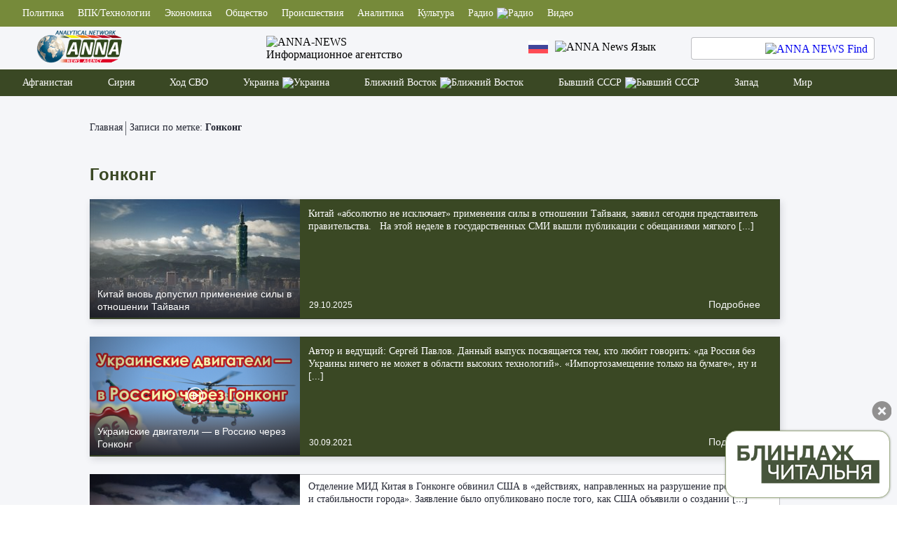

--- FILE ---
content_type: text/html; charset=UTF-8
request_url: https://anna-news.info/tag/gonkong/
body_size: 22524
content:

<!doctype html >
<!--[if IE 8]>    <html class="ie8" lang="ru"> <![endif]-->
<!--[if IE 9]>    <html class="ie9" lang="ru"> <![endif]-->
<!--[if gt IE 8]><!--> 
<html dir="ltr" lang="ru-RU"
	prefix="og: https://ogp.me/ns#"  xmlns:dc="http://purl.org/dc/terms/" xmlns:og="http://ogp.me/ns#" xmlns:article="http://ogp.me/ns/article#" xmlns:book="http://ogp.me/ns/book#" xmlns:product="http://ogp.me/ns/product#" xmlns:profile="http://ogp.me/ns/profile#" xmlns:video="http://ogp.me/ns/video#"> <!--<![endif]-->
<head prefix="og: http://ogp.me/ns# fb: http://ogp.me/ns/fb# article: http://ogp.me/ns/article#">

    <meta charset="UTF-8" />
    <meta name="viewport" content="width=device-width, initial-scale=1.0">
    <meta http-equiv="X-UA-Compatible" content="ie=edge">
    
    
		<!-- All in One SEO 4.2.2 -->
		<title>Гонконг - ANNA NEWS</title>
		<meta name="robots" content="max-image-preview:large" />
		<link rel="canonical" href="https://anna-news.info/tag/gonkong/" />
		<link rel="next" href="https://anna-news.info/tag/gonkong/page/2/" />
		<script type="application/ld+json" class="aioseo-schema">
			{"@context":"https:\/\/schema.org","@graph":[{"@type":"WebSite","@id":"https:\/\/anna-news.info\/#website","url":"https:\/\/anna-news.info\/","name":"ANNA NEWS","description":"\u0424\u0440\u043e\u043d\u0442\u043e\u0432\u044b\u0435 \u043d\u043e\u0432\u043e\u0441\u0442\u0438 \u0421\u0438\u0440\u0438\u0438 \u0411\u043b\u0438\u0436\u043d\u0435\u0433\u043e \u0412\u043e\u0441\u0442\u043e\u043a\u0430 \u0438 \u0423\u043a\u0440\u0430\u0438\u043d\u044b","inLanguage":"ru-RU","publisher":{"@id":"https:\/\/anna-news.info\/#organization"}},{"@type":"Organization","@id":"https:\/\/anna-news.info\/#organization","name":"ANNA NEWS","url":"https:\/\/anna-news.info\/"},{"@type":"BreadcrumbList","@id":"https:\/\/anna-news.info\/tag\/gonkong\/#breadcrumblist","itemListElement":[{"@type":"ListItem","@id":"https:\/\/anna-news.info\/#listItem","position":1,"item":{"@type":"WebPage","@id":"https:\/\/anna-news.info\/","name":"\u0413\u043b\u0430\u0432\u043d\u0430\u044f","description":"\u041d\u043e\u0432\u043e\u0441\u0442\u0438 \u0438\u0437 \u0433\u043e\u0440\u044f\u0447\u0438\u0445 \u0442\u043e\u0447\u0435\u043a, \u0444\u0440\u043e\u043d\u0442\u043e\u0432\u044b\u0435 \u0440\u0435\u043f\u043e\u0440\u0442\u0430\u0436\u0438 \u0438 \u0434\u043e\u043a\u0443\u043c\u0435\u043d\u0442\u0430\u043b\u044c\u043d\u044b\u0435 \u0444\u0438\u043b\u044c\u043c\u044b, \u0430\u043d\u0430\u043b\u0438\u0442\u0438\u0447\u0435\u0441\u043a\u0438\u0435 \u0441\u0442\u0430\u0442\u044c\u0438 \u0438 \u043e\u043f\u0435\u0440\u0430\u0442\u0438\u0432\u043d\u044b\u0435 \u0441\u0432\u043e\u0434\u043a\u0438 - \u0432\u0441\u0435 \u044d\u0442\u043e \u043d\u0430 \u0441\u0442\u0440\u0430\u043d\u0438\u0446\u0430\u0445 \u043d\u0430\u0448\u0435\u0433\u043e \u0441\u0430\u0439\u0442\u0430","url":"https:\/\/anna-news.info\/"},"nextItem":"https:\/\/anna-news.info\/tag\/yugo-vost-aziya\/#listItem"},{"@type":"ListItem","@id":"https:\/\/anna-news.info\/tag\/yugo-vost-aziya\/#listItem","position":2,"item":{"@type":"WebPage","@id":"https:\/\/anna-news.info\/tag\/yugo-vost-aziya\/","name":"\u042e\u0433\u043e-\u0412\u043e\u0441\u0442. \u0410\u0437\u0438\u044f","url":"https:\/\/anna-news.info\/tag\/yugo-vost-aziya\/"},"nextItem":"https:\/\/anna-news.info\/tag\/gonkong\/#listItem","previousItem":"https:\/\/anna-news.info\/#listItem"},{"@type":"ListItem","@id":"https:\/\/anna-news.info\/tag\/gonkong\/#listItem","position":3,"item":{"@type":"WebPage","@id":"https:\/\/anna-news.info\/tag\/gonkong\/","name":"\u0413\u043e\u043d\u043a\u043e\u043d\u0433","url":"https:\/\/anna-news.info\/tag\/gonkong\/"},"previousItem":"https:\/\/anna-news.info\/tag\/yugo-vost-aziya\/#listItem"}]},{"@type":"CollectionPage","@id":"https:\/\/anna-news.info\/tag\/gonkong\/#collectionpage","url":"https:\/\/anna-news.info\/tag\/gonkong\/","name":"\u0413\u043e\u043d\u043a\u043e\u043d\u0433 - ANNA NEWS","inLanguage":"ru-RU","isPartOf":{"@id":"https:\/\/anna-news.info\/#website"},"breadcrumb":{"@id":"https:\/\/anna-news.info\/tag\/gonkong\/#breadcrumblist"}}]}
		</script>
		<!-- All in One SEO -->

<link rel='dns-prefetch' href='//s.w.org' />
<link rel="alternate" type="application/rss+xml" title="ANNA NEWS &raquo; Лента" href="https://anna-news.info/feed/" />
<link rel="alternate" type="application/rss+xml" title="ANNA NEWS &raquo; Лента комментариев" href="https://anna-news.info/comments/feed/" />

		<style type="text/css">
			.mistape-test, .mistape_mistake_inner {color: #E42029 !important;}
			#mistape_dialog h2::before, #mistape_dialog .mistape_action, .mistape-letter-back {background-color: #E42029 !important; }
			#mistape_reported_text:before, #mistape_reported_text:after {border-color: #E42029 !important;}
            .mistape-letter-front .front-left {border-left-color: #E42029 !important;}
            .mistape-letter-front .front-right {border-right-color: #E42029 !important;}
            .mistape-letter-front .front-bottom, .mistape-letter-back > .mistape-letter-back-top, .mistape-letter-top {border-bottom-color: #E42029 !important;}
            .mistape-logo svg {fill: #E42029 !important;}
		</style>
		<link rel='stylesheet' id='wp-block-library-css'  href='https://anna-news.info/wp-includes/css/dist/block-library/style.min.css?ver=6.0.11' type='text/css' media='all' />
<style id='global-styles-inline-css' type='text/css'>
body{--wp--preset--color--black: #000000;--wp--preset--color--cyan-bluish-gray: #abb8c3;--wp--preset--color--white: #ffffff;--wp--preset--color--pale-pink: #f78da7;--wp--preset--color--vivid-red: #cf2e2e;--wp--preset--color--luminous-vivid-orange: #ff6900;--wp--preset--color--luminous-vivid-amber: #fcb900;--wp--preset--color--light-green-cyan: #7bdcb5;--wp--preset--color--vivid-green-cyan: #00d084;--wp--preset--color--pale-cyan-blue: #8ed1fc;--wp--preset--color--vivid-cyan-blue: #0693e3;--wp--preset--color--vivid-purple: #9b51e0;--wp--preset--gradient--vivid-cyan-blue-to-vivid-purple: linear-gradient(135deg,rgba(6,147,227,1) 0%,rgb(155,81,224) 100%);--wp--preset--gradient--light-green-cyan-to-vivid-green-cyan: linear-gradient(135deg,rgb(122,220,180) 0%,rgb(0,208,130) 100%);--wp--preset--gradient--luminous-vivid-amber-to-luminous-vivid-orange: linear-gradient(135deg,rgba(252,185,0,1) 0%,rgba(255,105,0,1) 100%);--wp--preset--gradient--luminous-vivid-orange-to-vivid-red: linear-gradient(135deg,rgba(255,105,0,1) 0%,rgb(207,46,46) 100%);--wp--preset--gradient--very-light-gray-to-cyan-bluish-gray: linear-gradient(135deg,rgb(238,238,238) 0%,rgb(169,184,195) 100%);--wp--preset--gradient--cool-to-warm-spectrum: linear-gradient(135deg,rgb(74,234,220) 0%,rgb(151,120,209) 20%,rgb(207,42,186) 40%,rgb(238,44,130) 60%,rgb(251,105,98) 80%,rgb(254,248,76) 100%);--wp--preset--gradient--blush-light-purple: linear-gradient(135deg,rgb(255,206,236) 0%,rgb(152,150,240) 100%);--wp--preset--gradient--blush-bordeaux: linear-gradient(135deg,rgb(254,205,165) 0%,rgb(254,45,45) 50%,rgb(107,0,62) 100%);--wp--preset--gradient--luminous-dusk: linear-gradient(135deg,rgb(255,203,112) 0%,rgb(199,81,192) 50%,rgb(65,88,208) 100%);--wp--preset--gradient--pale-ocean: linear-gradient(135deg,rgb(255,245,203) 0%,rgb(182,227,212) 50%,rgb(51,167,181) 100%);--wp--preset--gradient--electric-grass: linear-gradient(135deg,rgb(202,248,128) 0%,rgb(113,206,126) 100%);--wp--preset--gradient--midnight: linear-gradient(135deg,rgb(2,3,129) 0%,rgb(40,116,252) 100%);--wp--preset--duotone--dark-grayscale: url('#wp-duotone-dark-grayscale');--wp--preset--duotone--grayscale: url('#wp-duotone-grayscale');--wp--preset--duotone--purple-yellow: url('#wp-duotone-purple-yellow');--wp--preset--duotone--blue-red: url('#wp-duotone-blue-red');--wp--preset--duotone--midnight: url('#wp-duotone-midnight');--wp--preset--duotone--magenta-yellow: url('#wp-duotone-magenta-yellow');--wp--preset--duotone--purple-green: url('#wp-duotone-purple-green');--wp--preset--duotone--blue-orange: url('#wp-duotone-blue-orange');--wp--preset--font-size--small: 13px;--wp--preset--font-size--medium: 20px;--wp--preset--font-size--large: 36px;--wp--preset--font-size--x-large: 42px;}.has-black-color{color: var(--wp--preset--color--black) !important;}.has-cyan-bluish-gray-color{color: var(--wp--preset--color--cyan-bluish-gray) !important;}.has-white-color{color: var(--wp--preset--color--white) !important;}.has-pale-pink-color{color: var(--wp--preset--color--pale-pink) !important;}.has-vivid-red-color{color: var(--wp--preset--color--vivid-red) !important;}.has-luminous-vivid-orange-color{color: var(--wp--preset--color--luminous-vivid-orange) !important;}.has-luminous-vivid-amber-color{color: var(--wp--preset--color--luminous-vivid-amber) !important;}.has-light-green-cyan-color{color: var(--wp--preset--color--light-green-cyan) !important;}.has-vivid-green-cyan-color{color: var(--wp--preset--color--vivid-green-cyan) !important;}.has-pale-cyan-blue-color{color: var(--wp--preset--color--pale-cyan-blue) !important;}.has-vivid-cyan-blue-color{color: var(--wp--preset--color--vivid-cyan-blue) !important;}.has-vivid-purple-color{color: var(--wp--preset--color--vivid-purple) !important;}.has-black-background-color{background-color: var(--wp--preset--color--black) !important;}.has-cyan-bluish-gray-background-color{background-color: var(--wp--preset--color--cyan-bluish-gray) !important;}.has-white-background-color{background-color: var(--wp--preset--color--white) !important;}.has-pale-pink-background-color{background-color: var(--wp--preset--color--pale-pink) !important;}.has-vivid-red-background-color{background-color: var(--wp--preset--color--vivid-red) !important;}.has-luminous-vivid-orange-background-color{background-color: var(--wp--preset--color--luminous-vivid-orange) !important;}.has-luminous-vivid-amber-background-color{background-color: var(--wp--preset--color--luminous-vivid-amber) !important;}.has-light-green-cyan-background-color{background-color: var(--wp--preset--color--light-green-cyan) !important;}.has-vivid-green-cyan-background-color{background-color: var(--wp--preset--color--vivid-green-cyan) !important;}.has-pale-cyan-blue-background-color{background-color: var(--wp--preset--color--pale-cyan-blue) !important;}.has-vivid-cyan-blue-background-color{background-color: var(--wp--preset--color--vivid-cyan-blue) !important;}.has-vivid-purple-background-color{background-color: var(--wp--preset--color--vivid-purple) !important;}.has-black-border-color{border-color: var(--wp--preset--color--black) !important;}.has-cyan-bluish-gray-border-color{border-color: var(--wp--preset--color--cyan-bluish-gray) !important;}.has-white-border-color{border-color: var(--wp--preset--color--white) !important;}.has-pale-pink-border-color{border-color: var(--wp--preset--color--pale-pink) !important;}.has-vivid-red-border-color{border-color: var(--wp--preset--color--vivid-red) !important;}.has-luminous-vivid-orange-border-color{border-color: var(--wp--preset--color--luminous-vivid-orange) !important;}.has-luminous-vivid-amber-border-color{border-color: var(--wp--preset--color--luminous-vivid-amber) !important;}.has-light-green-cyan-border-color{border-color: var(--wp--preset--color--light-green-cyan) !important;}.has-vivid-green-cyan-border-color{border-color: var(--wp--preset--color--vivid-green-cyan) !important;}.has-pale-cyan-blue-border-color{border-color: var(--wp--preset--color--pale-cyan-blue) !important;}.has-vivid-cyan-blue-border-color{border-color: var(--wp--preset--color--vivid-cyan-blue) !important;}.has-vivid-purple-border-color{border-color: var(--wp--preset--color--vivid-purple) !important;}.has-vivid-cyan-blue-to-vivid-purple-gradient-background{background: var(--wp--preset--gradient--vivid-cyan-blue-to-vivid-purple) !important;}.has-light-green-cyan-to-vivid-green-cyan-gradient-background{background: var(--wp--preset--gradient--light-green-cyan-to-vivid-green-cyan) !important;}.has-luminous-vivid-amber-to-luminous-vivid-orange-gradient-background{background: var(--wp--preset--gradient--luminous-vivid-amber-to-luminous-vivid-orange) !important;}.has-luminous-vivid-orange-to-vivid-red-gradient-background{background: var(--wp--preset--gradient--luminous-vivid-orange-to-vivid-red) !important;}.has-very-light-gray-to-cyan-bluish-gray-gradient-background{background: var(--wp--preset--gradient--very-light-gray-to-cyan-bluish-gray) !important;}.has-cool-to-warm-spectrum-gradient-background{background: var(--wp--preset--gradient--cool-to-warm-spectrum) !important;}.has-blush-light-purple-gradient-background{background: var(--wp--preset--gradient--blush-light-purple) !important;}.has-blush-bordeaux-gradient-background{background: var(--wp--preset--gradient--blush-bordeaux) !important;}.has-luminous-dusk-gradient-background{background: var(--wp--preset--gradient--luminous-dusk) !important;}.has-pale-ocean-gradient-background{background: var(--wp--preset--gradient--pale-ocean) !important;}.has-electric-grass-gradient-background{background: var(--wp--preset--gradient--electric-grass) !important;}.has-midnight-gradient-background{background: var(--wp--preset--gradient--midnight) !important;}.has-small-font-size{font-size: var(--wp--preset--font-size--small) !important;}.has-medium-font-size{font-size: var(--wp--preset--font-size--medium) !important;}.has-large-font-size{font-size: var(--wp--preset--font-size--large) !important;}.has-x-large-font-size{font-size: var(--wp--preset--font-size--x-large) !important;}
</style>
<link rel='stylesheet' id='fancybox-for-wp-css'  href='https://anna-news.info/wp-content/plugins/fancybox-for-wordpress/assets/css/fancybox.css?ver=1.3.4' type='text/css' media='all' />
<link rel='stylesheet' id='ppress-frontend-css'  href='https://anna-news.info/wp-content/plugins/wp-user-avatar/assets/css/frontend.min.css?ver=3.2.14' type='text/css' media='all' />
<link rel='stylesheet' id='ppress-flatpickr-css'  href='https://anna-news.info/wp-content/plugins/wp-user-avatar/assets/flatpickr/flatpickr.min.css?ver=3.2.14' type='text/css' media='all' />
<link rel='stylesheet' id='ppress-select2-css'  href='https://anna-news.info/wp-content/plugins/wp-user-avatar/assets/select2/select2.min.css?ver=6.0.11' type='text/css' media='all' />
<link rel='stylesheet' id='radio-player-css'  href='https://anna-news.info/wp-content/plugins/radio-player/assets/css/frontend.css?ver=6.0.11' type='text/css' media='all' />
<link rel='stylesheet' id='custom_scrollbar-css'  href='https://anna-news.info/wp-content/themes/anna/assets/css/jquery.mCustomScrollbar.css?ver=1.0.54' type='text/css' media='all' />
<link rel='stylesheet' id='anna_slick-css'  href='https://anna-news.info/wp-content/themes/anna/assets/css/slick.css?ver=1.0.54' type='text/css' media='all' />
<link rel='stylesheet' id='annastyle-css'  href='https://anna-news.info/wp-content/themes/anna/style.css?ver=1.0.54' type='text/css' media='all' />
<script type='text/javascript' src='https://anna-news.info/wp-includes/js/jquery/jquery.min.js?ver=3.6.0' id='jquery-core-js'></script>
<script type='text/javascript' id='jquery-core-js-after'>

(function($) {
                  "use strict";
                  $(document).ready(function() { 
$(document).on("click",".news__default-mainnews-nav .an-nav-up", function() { 
   var el=$(this);

 if ( el.hasClass("fa-disable")) return false; 
  var dataToPass = {
    page: el.attr("data-page"),
    cat: el.attr("data-cat"),
    items: el.attr("data-items"),
    action: "anna_allnews_next"};
  $.post("https://anna-news.info/wp-admin/admin-ajax.php", dataToPass, function( data ) {
 
    	    var arr = JSON.parse(data);
    	    var curpage = Number.parseInt(el.attr("data-page"));
    	    $(".news__default-mainnews-nav .an-nav-down").attr("data-page", arr.page);
    	    $(".news__default-mainnews-nav .an-nav-up").attr("data-page", arr.page);
    	    if(arr.prev > 0)
    	    {
    	        if($(".news__default-mainnews-nav .an-nav-down").hasClass("fa-disable"))
    	          $(".news__default-mainnews-nav .an-nav-down").removeClass("fa-disable");    	        
    	    }
    	    else
    	    {
    	        if(!$(".news__default-mainnews-nav .an-nav-down").hasClass("fa-disable"))
    	          $(".news__default-mainnews-nav .an-nav-down").addClass("fa-disable");
    	    } 
    	    if(arr.next > 0)
    	    {
    	        if($(".news__default-mainnews-nav .an-nav-up").hasClass("fa-disable"))
    	          $(".news__default-mainnews-nav .an-nav-up").removeClass("fa-disable");    	        
    	    }
    	    else
    	    {
    	        if(!$(".news__default-mainnews-nav .an-nav-up").hasClass("fa-disable"))
    	          $(".news__default-mainnews-nav .an-nav-up").addClass("fa-disable");
    	    } 
    	    $(".news__default-mainnews-wrapper").html(arr.data);   	    	   	
    	

  });

 });

});  })(jQuery);


(function($) {
                  "use strict";
                  $(document).ready(function() { 
$(document).on("click",".news__default-mainnews-nav .an-nav-down", function() { 
   var el=$(this);

 if ( el.hasClass("fa-disable")) return false; 
  var dataToPass = {
    page: el.attr("data-page"),
    cat: el.attr("data-cat"),
    items: el.attr("data-items"),
    action: "anna_allnews_prev"};
  $.post("https://anna-news.info/wp-admin/admin-ajax.php", dataToPass, function( data ) {
 
    	    var arr = JSON.parse(data);
    	    var curpage = Number.parseInt(el.attr("data-page"));
    	    $(".news__default-mainnews-nav .an-nav-down").attr("data-page", arr.page);
    	    $(".news__default-mainnews-nav .an-nav-up").attr("data-page", arr.page);
    	    if(arr.prev > 0)
    	    {
    	        if($(".news__default-mainnews-nav .an-nav-down").hasClass("fa-disable"))
    	          $(".news__default-mainnews-nav .an-nav-down").removeClass("fa-disable");    	        
    	    }
    	    else
    	    {
    	        if(!$(".news__default-mainnews-nav .an-nav-down").hasClass("fa-disable"))
    	          $(".news__default-mainnews-nav .an-nav-down").addClass("fa-disable");
    	    } 
    	    if(arr.next > 0)
    	    {
    	        if($(".news__default-mainnews-nav .an-nav-up").hasClass("fa-disable"))
    	          $(".news__default-mainnews-nav .an-nav-up").removeClass("fa-disable");    	        
    	    }
    	    else
    	    {
    	        if(!$(".news__default-mainnews-nav .an-nav-up").hasClass("fa-disable"))
    	          $(".news__default-mainnews-nav .an-nav-up").addClass("fa-disable");
    	    } 
    	    $(".news__default-mainnews-wrapper").html(arr.data);   	    	   	
    	

  });

 });

});  })(jQuery);


var inProgress = false;
	        (function($) {
                              "use strict";
		
                   $(document).ready(function() { 
		 if(typeof anna_tpl !== "undefined") {
		      if(anna_tpl == "post") {
                                  $(window).scroll(function() { 
		                   var fire_loading = ( $("#load_next").css("visibility") == "hidden" ) ? true : false ;  // do or not		
		                   if( fire_loading && $(window).scrollTop() >= $(".article__text").height() && !inProgress)
		                      fire_loading=true;	

		                   fire_loading = requestPostNext(fire_loading);	
                                    });  
		
			$("#load_next").click(function() { 
                                         requestPostNext(true);	
                                    });  
		        }
		    }
                        });
	             
                        function requestPostNext(fire_loading) {
                                       if(fire_loading) {  	
		                  let postId = parseInt($("#postid").val(), 10);		          
		                  var dataToPass = {
		                      post_id: postId, 
		                      post_date:  $("#load-next-"+postId).data("date"),
		                      action: "anna_post_more"
		                  };
		                  if(postId != -1 && !isNaN(postId)) {	
		                    $.ajax({
		                      url: "https://anna-news.info/wp-admin/admin-ajax.php",
		                      method: "POST",
		                      data: dataToPass,
		                      beforeSend: function() {            
                                                 inProgress = true;
	                                     $("#load_next").css("visibility", "visible");
		                      },
		                      success: function(data){
		                        let cur_post_id=data.match(/\<\!\-\-\s*artLinked\:(.+?)\-\-\>/);		
		                        if(cur_post_id)
		                        {	
		                              cur_post_id = cur_post_id[1];	
		                              document.getElementById("load-next-"+postId).innerHTML = data;
		                              $("#postid").val(cur_post_id);		                              
		                              inProgress = false;
		                        }
                                              },
		                      error : function(jqXHR, textStatus, errorThrown) {
		                         //alert(jqXHR + " :: " + textStatus + " :: " + errorThrown);
		                      }
                                           });
		                 } 
                                      }   //    if(fire_loading)
		              return  !inProgress;  
	          }		 
               })(jQuery);


(function($) {
                  "use strict";
                  $(document).ready(function() { 
$(document).on("click","#download-mobile-radio", function() { 
   var el=$(this);
  var dataToPass = {
    req: "radio",
    action: "anna_mobapp_download"};
  $.post("https://anna-news.info/wp-admin/admin-ajax.php", dataToPass, function( data ) {

  });

 });

});  })(jQuery);


   (function($) {
       "use strict";
	   $( document ).ready(function(){ 
           $("#popup-anna-ad").fadeIn(1000, function() {
               $("#popup-anna-ad").css("display", "block");
            });                                   	
	    
	     $("#ad-close").click(function() {
	       $("#popup-anna-ad").fadeOut(700, function() {
	          $("#popup-anna-ad").css("display", "none");
	       });  
	     }); 
	  });    
   })(jQuery);
	
</script>
<script type='text/javascript' src='https://anna-news.info/wp-content/plugins/wp-user-avatar/assets/flatpickr/flatpickr.min.js?ver=6.0.11' id='ppress-flatpickr-js'></script>
<script type='text/javascript' src='https://anna-news.info/wp-content/plugins/wp-user-avatar/assets/select2/select2.min.js?ver=6.0.11' id='ppress-select2-js'></script>
<link rel="https://api.w.org/" href="https://anna-news.info/wp-json/" /><link rel="alternate" type="application/json" href="https://anna-news.info/wp-json/wp/v2/tags/2285" /><style>a.cld-like-dislike-trigger {color: #1a67bf;}</style><style></style><link rel="icon" href="https://anna-news.info/wp-content/uploads/2017/02/favicon.png" sizes="32x32" />
<link rel="icon" href="https://anna-news.info/wp-content/uploads/2017/02/favicon.png" sizes="192x192" />
<link rel="apple-touch-icon" href="https://anna-news.info/wp-content/uploads/2017/02/favicon.png" />
<meta name="msapplication-TileImage" content="https://anna-news.info/wp-content/uploads/2017/02/favicon.png" />
<style id="wpforms-css-vars-root">
				:root {
					--wpforms-field-border-radius: 3px;
--wpforms-field-border-style: solid;
--wpforms-field-border-size: 1px;
--wpforms-field-background-color: #ffffff;
--wpforms-field-border-color: rgba( 0, 0, 0, 0.25 );
--wpforms-field-border-color-spare: rgba( 0, 0, 0, 0.25 );
--wpforms-field-text-color: rgba( 0, 0, 0, 0.7 );
--wpforms-field-menu-color: #ffffff;
--wpforms-label-color: rgba( 0, 0, 0, 0.85 );
--wpforms-label-sublabel-color: rgba( 0, 0, 0, 0.55 );
--wpforms-label-error-color: #d63637;
--wpforms-button-border-radius: 3px;
--wpforms-button-border-style: none;
--wpforms-button-border-size: 1px;
--wpforms-button-background-color: #066aab;
--wpforms-button-border-color: #066aab;
--wpforms-button-text-color: #ffffff;
--wpforms-page-break-color: #066aab;
--wpforms-background-image: none;
--wpforms-background-position: center center;
--wpforms-background-repeat: no-repeat;
--wpforms-background-size: cover;
--wpforms-background-width: 100px;
--wpforms-background-height: 100px;
--wpforms-background-color: rgba( 0, 0, 0, 0 );
--wpforms-background-url: none;
--wpforms-container-padding: 0px;
--wpforms-container-border-style: none;
--wpforms-container-border-width: 1px;
--wpforms-container-border-color: #000000;
--wpforms-container-border-radius: 3px;
--wpforms-field-size-input-height: 43px;
--wpforms-field-size-input-spacing: 15px;
--wpforms-field-size-font-size: 16px;
--wpforms-field-size-line-height: 19px;
--wpforms-field-size-padding-h: 14px;
--wpforms-field-size-checkbox-size: 16px;
--wpforms-field-size-sublabel-spacing: 5px;
--wpforms-field-size-icon-size: 1;
--wpforms-label-size-font-size: 16px;
--wpforms-label-size-line-height: 19px;
--wpforms-label-size-sublabel-font-size: 14px;
--wpforms-label-size-sublabel-line-height: 17px;
--wpforms-button-size-font-size: 17px;
--wpforms-button-size-height: 41px;
--wpforms-button-size-padding-h: 15px;
--wpforms-button-size-margin-top: 10px;
--wpforms-container-shadow-size-box-shadow: none;

				}
			</style>    
</head>  
<body class="archive tag tag-gonkong tag-2285" itemscope="" itemtype="https://schema.org/WebPage">

<!-- Yandex.Metrika counter -->
<script type="text/javascript" >
   (function(m,e,t,r,i,k,a){m[i]=m[i]||function(){(m[i].a=m[i].a||[]).push(arguments)};
   m[i].l=1*new Date();k=e.createElement(t),a=e.getElementsByTagName(t)[0],k.async=1,k.src=r,a.parentNode.insertBefore(k,a)})
   (window, document, "script", "https://mc.yandex.ru/metrika/tag.js", "ym");

   ym(10052425, "init", {
        clickmap:true,
        trackLinks:true,
        accurateTrackBounce:true
   });
</script>
<noscript><div><img src="https://mc.yandex.ru/watch/10052425" style="position:absolute; left:-9999px;" alt="" /></div></noscript>
<!-- /Yandex.Metrika counter -->

<!-- Top100 (Kraken) Counter -->
<script>
    (function (w, d, c) {
    (w[c] = w[c] || []).push(function() {
        var options = {
            project: 2569791,
        };
        try {
            w.top100Counter = new top100(options);
        } catch(e) { }
    });
    var n = d.getElementsByTagName("script")[0],
    s = d.createElement("script"),
    f = function () { n.parentNode.insertBefore(s, n); };
    s.type = "text/javascript";
    s.async = true;
    s.src =
    (d.location.protocol == "https:" ? "https:" : "http:") +
    "//st.top100.ru/top100/top100.js";

    if (w.opera == "[object Opera]") {
    d.addEventListener("DOMContentLoaded", f, false);
} else { f(); }
})(window, document, "_top100q");
</script>
<noscript>
  <img src="//counter.rambler.ru/top100.cnt?pid=2569791" alt="Топ-100" />
</noscript>
<!-- END Top100 (Kraken) Counter -->

<!--LiveInternet counter--><script type="text/javascript">
new Image().src = "//counter.yadro.ru/hit?r"+
escape(document.referrer)+((typeof(screen)=="undefined")?"":
";s"+screen.width+"*"+screen.height+"*"+(screen.colorDepth?
screen.colorDepth:screen.pixelDepth))+";u"+escape(document.URL)+
";h"+escape(document.title.substring(0,150))+
";"+Math.random();</script><!--/LiveInternet-->


<div class="wrapper">

        <header class="header"  >
            <div class="header__top">
                <div class="container header__container">
                    <div class="header__items-wrapper">
    <a href="https://anna-news.info/category/politic/"class="header__item">Политика</a><a href="https://anna-news.info/category/vpk/"class="header__item">ВПК/Технологии</a><a href="https://anna-news.info/category/economy/"class="header__item">Экономика</a><a href="https://anna-news.info/category/obshhestvo/"class="header__item">Общество</a><a href="https://anna-news.info/category/proisshestviya/"class="header__item">Происшествия</a><a href="https://anna-news.info/category/analysis/"class="header__item">Аналитика</a><a href="https://anna-news.info/category/culture/"class="header__item">Культура</a><div class="header__item"><a href="https://anna-news.info/radio/" class="header__item-up-parent">Радио</a><img src="https://anna-news.info/wp-content/themes/anna/img/header-arrow.svg" alt="Радио" class="header__item-arrow"><div class="header__item-up">	<a href="https://anna-news.info/category/radio/society/"class="header__item-up-item">Оружейка</a>	<a href="https://anna-news.info/category/radio/analitika/"class="header__item-up-item">Аналитика</a>	<a href="https://anna-news.info/category/radio/bez-tsenzury/"class="header__item-up-item">Точка зрения</a>	<a href="https://anna-news.info/category/radio/voennyj-chas/"class="header__item-up-item">Военный час</a>	<a href="https://anna-news.info/category/radio/istoriya-v-litsah/"class="header__item-up-item">История в лицах</a>	<a href="https://anna-news.info/category/radio/culture-radio/"class="header__item-up-item">Культура</a></div>
</div>
<a href="https://anna-news.info/category/video/"class="header__item">Видео</a>                    

                    </div>
                </div>
            </div>
            <div class="header__info">
                <div class="container header__container">
                    <div class="header__info-wrapper" itemprop="publisher" itemscope="" itemtype="https://schema.org/Organization">
                      <meta content="ИА ANNA NEWS" itemprop="name" />
                      <div itemprop="logo" itemscope="" itemtype="https://schema.org/ImageObject">
                        <!-- <meta itemprop="contentUrl url" content="https://anna-news.info/wp-content/themes/anna/img/anna-news.png"> -->
                        <link itemprop="contentUrl url" href="https://anna-news.info/wp-content/themes/anna/img/anna-news.png" />
                        <meta content="797" itemprop="width" />
                        <meta content="481" itemprop="height" />                        
                        <a href="https://anna-news.info" class="logo">
                          <img src="https://anna-news.info/wp-content/themes/anna/img/logo.png?1" alt="ANNA NEWS Logo" class="logo" />
                        </a>                         
                      </div> 
                      
                        <div class="logo__title">
                          <a href="https://anna-news.info" class="logo__title"> 
                            <img src="https://anna-news.info/wp-content/themes/anna/img/Anna-News-Title.svg" alt="ANNA-NEWS" class="logo__title-img">
                            <div class="logo__title-text">Информационное агентство</div>
                          </a>  
                        </div>
                        <div class="header__info-global">
                            <div class="lang">
                                <div class="lang__main">
                                    <img src="https://anna-news.info/wp-content/themes/anna/img/russia-flag.png" alt="ANNA NEWS Russian Flag" class="lang__item">
                                    <img src="https://anna-news.info/wp-content/themes/anna/img/arrowlang-down.svg" alt="ANNA News Язык" class="lang__arrow-down">
                                </div>

                                <div class="header__item-up">
                                    <a href="/category/news/news-in-english/" class="header__item-up-item"><img src="https://anna-news.info/wp-content/themes/anna/img/united-kingdom-flag.png" alt="ANNA NEWS | NEWS IN ENGLISH" class="lang__item lang__item-flag">English</a>
                                    <a href="/category/news/news-in-german/" class="header__item-up-item"><img src="https://anna-news.info/wp-content/themes/anna/img/germany-flag.png" alt="ANNA NEWS | NACHRICHTEN AUF DEUTSCH" class="lang__item lang__item-flag">Deutsch</a>
                                    <a href="/category/news/news-in-italian/" class="header__item-up-item"><img src="https://anna-news.info/wp-content/themes/anna/img/italy-flag.png" alt="ANNA NEWS | NOTIZIE IN ITALIANO" class="lang__item lang__item-flag">Italiano</a>
                                    <a href="/category/news/news-in-french/" class="header__item-up-item"><img src="https://anna-news.info/wp-content/themes/anna/img/france-flag.png" alt="ANNA NEWS | NOUVELLES EN FRANÇAIS" class="lang__item lang__item-flag">Francais</a>
                                    <a href="/category/news/news-in-spanish/" class="header__item-up-item"><img src="https://anna-news.info/wp-content/themes/anna/img/spain-flag.png" alt="ANNA NEWS | NOTICIAS EN ESPAÑOL" class="lang__item lang__item-flag">Espanol</a>
                                </div>
                            </div>
                            <div class="finder">
                             <form role="search" method="get" class="search-form" id="search-form" action="https://anna-news.info/">
                                <input type="text" name="s" id="s" class="finder__input">
                                <a href="javascript::void(0);" class="finder__button-link" id="search-button"> 
                                    <img src="https://anna-news.info/wp-content/themes/anna/img/finder.svg" alt="ANNA NEWS Find" class="finder__button">
                                </a>
                             </form>   
                            </div>
                            <div class="finder__mobile">
                                <div class="finder__button-link-mobile">
                                    <img src="https://anna-news.info/wp-content/themes/anna/img/finder-white.svg" alt="ANNA NEWS Find" class="finder__button">
                                </div>
                            </div>
                            <!-- Burger -->
                            <div class="lc__header-nav-phone">
                                <span class="lc__header-phone-item lc__header-phone-item-one"></span>
                                <span class="lc__header-phone-item lc__header-phone-item-two"></span>
                                <span class="lc__header-phone-item lc__header-phone-item-three"></span>
                            </div>
                            <!---->
                        </div>
                    </div>
                </div>
            </div>
            <div class="header__bottom">
                <div class="container header__container">
                    <div class="header__bottom-wrapper">

                            <a href="https://anna-news.info/category/blizhnij-vostok/afganistan/"class="header__item-bottom">Афганистан</a><a href="https://anna-news.info/category/siriya/"class="header__item-bottom">Сирия</a><a href="https://anna-news.info/category/donbass/"class="header__item-bottom">Ход СВО</a><div class="header__item-bottom"><a href="https://anna-news.info/category/ukraina/" class="header__item-up-parent">Украина</a><img src="https://anna-news.info/wp-content/themes/anna/img/header-arrow.svg" alt="Украина" class="header__item-arrow"><div class="header__item-up">	<a href="https://anna-news.info/category/ukraina/kiev/"class="header__item-up-item">Киев</a>	<a href="https://anna-news.info/category/ukraina/harkov/"class="header__item-up-item">Харьков</a>	<a href="https://anna-news.info/category/ukraina/odessa/"class="header__item-up-item">Одесса</a>	<a href="https://anna-news.info/category/ukraina/nikolaev/"class="header__item-up-item">Николаев</a>	<a href="https://anna-news.info/category/ukraina/lvov/"class="header__item-up-item">Львов</a>	<a href="https://anna-news.info/category/ukraina/dnepr/"class="header__item-up-item">Днепр</a>	<a href="https://anna-news.info/category/ukraina/zaporozhe/"class="header__item-up-item">Запорожье</a></div>
</div>
<div class="header__item-bottom"><a href="https://anna-news.info/category/blizhnij-vostok/" class="header__item-up-parent">Ближний Восток</a><img src="https://anna-news.info/wp-content/themes/anna/img/header-arrow.svg" alt="Ближний Восток" class="header__item-arrow"><div class="header__item-up">	<a href="https://anna-news.info/category/blizhnij-vostok/irak/"class="header__item-up-item">Ирак</a>	<a href="https://anna-news.info/category/blizhnij-vostok/jemen/"class="header__item-up-item">Йемен</a>	<a href="https://anna-news.info/category/blizhnij-vostok/liviya/"class="header__item-up-item">Ливия</a>	<a href="https://anna-news.info/category/blizhnij-vostok/izrail/"class="header__item-up-item">Израиль / Палестина</a>	<a href="https://anna-news.info/category/blizhnij-vostok/turtsiya/"class="header__item-up-item">Турция</a>	<a href="https://anna-news.info/category/blizhnij-vostok/iran/"class="header__item-up-item">Иран</a>	<a href="https://anna-news.info/category/blizhnij-vostok/egipet/"class="header__item-up-item">Египет</a></div>
</div>
<div class="header__item-bottom"><a href="https://anna-news.info/category/rossiya-i-sng/" class="header__item-up-parent">Бывший СССР</a><img src="https://anna-news.info/wp-content/themes/anna/img/header-arrow.svg" alt="Бывший СССР" class="header__item-arrow"><div class="header__item-up">	<a href="https://anna-news.info/category/rossiya/"class="header__item-up-item">Россия</a>	<a href="https://anna-news.info/category/rossiya-i-sng/belorussiya/"class="header__item-up-item">Беларусь</a>	<a href="https://anna-news.info/category/rossiya-i-sng/kazahstan/"class="header__item-up-item">Казахстан</a>	<a href="https://anna-news.info/category/rossiya-i-sng/pribaltika/"class="header__item-up-item">Прибалтика</a>	<a href="https://anna-news.info/category/rossiya-i-sng/moldaviya/"class="header__item-up-item">Молдова</a>	<a href="https://anna-news.info/category/rossiya-i-sng/zakavkazje/"class="header__item-up-item">Закавказье</a>	<a href="https://anna-news.info/category/rossiya-i-sng/srednyaya_aziya/"class="header__item-up-item">Средняя Азия</a></div>
</div>
<a href="https://anna-news.info/category/west/"class="header__item-bottom">Запад</a><a href="https://anna-news.info/category/mir/"class="header__item-bottom">Мир</a>                    </div>
                </div>
            </div>
            
          <!-- Modals Mobile Menu -->
          <div class="modal__user modal__user-disabled">
                <div class="modal__scroll">↓</div>
                <div class="modal__wrapper">
                    <div class="modal__top">
     <a href="https://anna-news.info/category/politic/"class="modal__top-item">Политика</a><a href="https://anna-news.info/category/vpk/"class="modal__top-item">ВПК/Технологии</a><a href="https://anna-news.info/category/economy/"class="modal__top-item">Экономика</a><a href="https://anna-news.info/category/obshhestvo/"class="modal__top-item">Общество</a><a href="https://anna-news.info/category/proisshestviya/"class="modal__top-item">Происшествия</a><a href="https://anna-news.info/category/analysis/"class="modal__top-item">Аналитика</a><a href="https://anna-news.info/category/culture/"class="modal__top-item">Культура</a><div class="modal__bottom-item"><div class="modal__bottom-item-parent modal__bottom-accordion">Радио<img src="https://anna-news.info/wp-content/themes/anna/img/header-arrow.svg" alt="Радио" class="header__item-arrow header__item-arrow-mobile"></div><div class="modal__bottom-item-up-wrapper">	<a href="https://anna-news.info/category/radio/society/"class="modal__bottom-item-up-link">Оружейка</a>	<a href="https://anna-news.info/category/radio/analitika/"class="modal__bottom-item-up-link">Аналитика</a>	<a href="https://anna-news.info/category/radio/bez-tsenzury/"class="modal__bottom-item-up-link">Точка зрения</a>	<a href="https://anna-news.info/category/radio/voennyj-chas/"class="modal__bottom-item-up-link">Военный час</a>	<a href="https://anna-news.info/category/radio/istoriya-v-litsah/"class="modal__bottom-item-up-link">История в лицах</a>	<a href="https://anna-news.info/category/radio/culture-radio/"class="modal__bottom-item-up-link">Культура</a></div>
</div>
<a href="https://anna-news.info/category/video/"class="modal__top-item">Видео</a>                              
                    </div>  <!-- .modal__top -->
                    <div class="modal__menu-line"></div>
                    <div class="modal__bottom"> 
    <a href="https://anna-news.info/category/blizhnij-vostok/afganistan/"class="modal__bottom-item">Афганистан</a><a href="https://anna-news.info/category/siriya/"class="modal__bottom-item">Сирия</a><a href="https://anna-news.info/category/donbass/"class="modal__bottom-item">Ход СВО</a><div class="modal__bottom-item"><div class="modal__bottom-item-parent modal__bottom-accordion">Украина<img src="https://anna-news.info/wp-content/themes/anna/img/header-arrow.svg" alt="Украина" class="header__item-arrow header__item-arrow-mobile"></div><div class="modal__bottom-item-up-wrapper">	<a href="https://anna-news.info/category/ukraina/kiev/"class="modal__bottom-item-up-link">Киев</a>	<a href="https://anna-news.info/category/ukraina/harkov/"class="modal__bottom-item-up-link">Харьков</a>	<a href="https://anna-news.info/category/ukraina/odessa/"class="modal__bottom-item-up-link">Одесса</a>	<a href="https://anna-news.info/category/ukraina/nikolaev/"class="modal__bottom-item-up-link">Николаев</a>	<a href="https://anna-news.info/category/ukraina/lvov/"class="modal__bottom-item-up-link">Львов</a>	<a href="https://anna-news.info/category/ukraina/dnepr/"class="modal__bottom-item-up-link">Днепр</a>	<a href="https://anna-news.info/category/ukraina/zaporozhe/"class="modal__bottom-item-up-link">Запорожье</a></div>
</div>
<div class="modal__bottom-item"><div class="modal__bottom-item-parent modal__bottom-accordion">Ближний Восток<img src="https://anna-news.info/wp-content/themes/anna/img/header-arrow.svg" alt="Ближний Восток" class="header__item-arrow header__item-arrow-mobile"></div><div class="modal__bottom-item-up-wrapper">	<a href="https://anna-news.info/category/blizhnij-vostok/irak/"class="modal__bottom-item-up-link">Ирак</a>	<a href="https://anna-news.info/category/blizhnij-vostok/jemen/"class="modal__bottom-item-up-link">Йемен</a>	<a href="https://anna-news.info/category/blizhnij-vostok/liviya/"class="modal__bottom-item-up-link">Ливия</a>	<a href="https://anna-news.info/category/blizhnij-vostok/izrail/"class="modal__bottom-item-up-link">Израиль / Палестина</a>	<a href="https://anna-news.info/category/blizhnij-vostok/turtsiya/"class="modal__bottom-item-up-link">Турция</a>	<a href="https://anna-news.info/category/blizhnij-vostok/iran/"class="modal__bottom-item-up-link">Иран</a>	<a href="https://anna-news.info/category/blizhnij-vostok/egipet/"class="modal__bottom-item-up-link">Египет</a></div>
</div>
<div class="modal__bottom-item"><div class="modal__bottom-item-parent modal__bottom-accordion">Бывший СССР<img src="https://anna-news.info/wp-content/themes/anna/img/header-arrow.svg" alt="Бывший СССР" class="header__item-arrow header__item-arrow-mobile"></div><div class="modal__bottom-item-up-wrapper">	<a href="https://anna-news.info/category/rossiya/"class="modal__bottom-item-up-link">Россия</a>	<a href="https://anna-news.info/category/rossiya-i-sng/belorussiya/"class="modal__bottom-item-up-link">Беларусь</a>	<a href="https://anna-news.info/category/rossiya-i-sng/kazahstan/"class="modal__bottom-item-up-link">Казахстан</a>	<a href="https://anna-news.info/category/rossiya-i-sng/pribaltika/"class="modal__bottom-item-up-link">Прибалтика</a>	<a href="https://anna-news.info/category/rossiya-i-sng/moldaviya/"class="modal__bottom-item-up-link">Молдова</a>	<a href="https://anna-news.info/category/rossiya-i-sng/zakavkazje/"class="modal__bottom-item-up-link">Закавказье</a>	<a href="https://anna-news.info/category/rossiya-i-sng/srednyaya_aziya/"class="modal__bottom-item-up-link">Средняя Азия</a></div>
</div>
<a href="https://anna-news.info/category/west/"class="modal__bottom-item">Запад</a><a href="https://anna-news.info/category/mir/"class="modal__bottom-item">Мир</a>                    
                    </div>  <!-- .modal__bottom -->
                </div>  <!-- .modal__wrapper -->
           </div>  <!-- .modal__user modal__user-disabled -->                                    
            
        </header>

<section class="main container">

        <div class="pager"><a href="https://anna-news.info" class="pager__link">Главная</a> <i class="pager__colon"></i>
<span class="kb_title">Записи по метке: <b>Гонконг</b></span></div>

        <div class="flex-container main_mt">
            <div class="main__left main__left_big">                
                <div class="news__else">
                    <div class="news__list flex-container">
                        <div class="col-8 col-index">        
<h1 class="title-index">Гонконг</h1>
  
                <a href="https://anna-news.info/kitaj-vnov-dopustil-primenenie-sily-v-otnoshenii-tajvanya/" class="news__item news__item_middle news__item_green">
                    <span class="news__item-photo" style="background-image: url('https://anna-news.info/wp-content/uploads/2021/10/22/1400/taiwan-city-e1634891422471-300x169.jpg');">
                        <span class="news__item-title">
                            Китай вновь допустил применение силы в отношении Тайваня                        </span>
                    </span>
                    <span class="news__item-content">
                        <span class="news__item-text">                        
                            Китай «абсолютно не исключает» применения силы в отношении Тайваня, заявил сегодня представитель правительства. &nbsp; На этой неделе в государственных СМИ вышли публикации с обещаниями мягкого [...]                        </span>
                        <span class="news__item-date">29.10.2025</span>
                        <span class="news__item-link">Подробнее</span>                       
                    </span>
                </a>	

  
                <a href="https://anna-news.info/ukrainskie-dvigateli-v-rossiyu-cherez-gonkong/" class="news__item news__item_middle news__item_green">
                    <span class="news__item-photo" style="background-image: url('https://anna-news.info/wp-content/uploads/2021/09/30/2300/Ukrainskie-dvigateli-v-Rossiyu-cherez-Gonkong_1-300x169.png');">
                        <span class="news__item-title">
                            Украинские двигатели — в Россию через Гонконг                        </span>
                    </span>
                    <span class="news__item-content">
                        <span class="news__item-text">                        
                            Автор и ведущий: Сергей Павлов. Данный выпуск посвящается тем, кто любит говорить: «да Россия без Украины ничего не может в области высоких технологий». «Импортозамещение только на бумаге», ну и [...]                        </span>
                        <span class="news__item-date">30.09.2021</span>
                        <span class="news__item-link">Подробнее</span>                       
                    </span>
                </a>	

  
                <a href="https://anna-news.info/ssha-predlozhili-bezopasnuyu-gavan-dlya-gonkongtsev/" class="news__item news__item_middle ">
                    <span class="news__item-photo" style="background-image: url('https://anna-news.info/wp-content/uploads/2020/08/08/1300/hong-kong-e1596873270971-300x169.jpg');">
                        <span class="news__item-title">
                            США предложили «безопасную гавань» для гонконгцев                        </span>
                    </span>
                    <span class="news__item-content">
                        <span class="news__item-text">                        
                            Отделение МИД Китая в Гонконге обвинил США в «действиях, направленных на разрушение процветания и стабильности города». Заявление было опубликовано после того, как США объявили о создании [...]                        </span>
                        <span class="news__item-date">06.08.2021</span>
                        <span class="news__item-link">Подробнее</span>                       
                    </span>
                </a>	

  
                <a href="https://anna-news.info/kitaj-vvodit-sanktsii-protiv-ssha/" class="news__item news__item_middle ">
                    <span class="news__item-photo" style="background-image: url('https://anna-news.info/wp-content/uploads/2021/07/24/1600/usa-china-sanctions-300x169.jpg');">
                        <span class="news__item-title">
                            Китай ввел санкции против США                        </span>
                    </span>
                    <span class="news__item-content">
                        <span class="news__item-text">                        
                            Прямо накануне визита заместителя госсекретаря США Венди Шерман в Китай официальный Пекин ввел новые санкции против Соединенных Штатов. Государственные СМИ сообщили, что это ответ на [...]                        </span>
                        <span class="news__item-date">24.07.2021</span>
                        <span class="news__item-link">Подробнее</span>                       
                    </span>
                </a>	

  
                <a href="https://anna-news.info/v-gonkonge-politsiya-predotvratila-terakty/" class="news__item news__item_middle ">
                    <span class="news__item-photo" style="background-image: url('https://anna-news.info/wp-content/uploads/2021/07/06/2200/planir-vzryvov-v-hongkng-300x169.jpg');">
                        <span class="news__item-title">
                            В Гонконге полиция предотвратила теракты                        </span>
                    </span>
                    <span class="news__item-content">
                        <span class="news__item-text">                        
                            Полиция Гонконга задержала девять человек, в том числе шестерых старшеклассников. Их подозревают в террористической деятельности. По данным властей, задержанные планировали серию взрывов на [...]                        </span>
                        <span class="news__item-date">06.07.2021</span>
                        <span class="news__item-link">Подробнее</span>                       
                    </span>
                </a>	

  
                <a href="https://anna-news.info/novosti-na-16-00-25-sentyabrya-2020-goda/" class="news__item news__item_middle ">
                    <span class="news__item-photo" style="background-image: url('https://anna-news.info/wp-content/uploads/2020/09/25/2000/03-300x169.jpg');">
                        <span class="news__item-title">
                            Новости на 16:00 25 сентября 2020 года                        </span>
                    </span>
                    <span class="news__item-content">
                        <span class="news__item-text">                        
                            Российские военные впервые применили новейшую тяжелую огнеметную систему ТОС-2 на учениях &#171;Кавказ-2020&#187;. Напомним, что за действиями войск на полигоне Капустин Яр в Астраханской области [...]                        </span>
                        <span class="news__item-date">25.09.2020</span>
                        <span class="news__item-link">Подробнее</span>                       
                    </span>
                </a>	

  
                <a href="https://anna-news.info/kitaj-vvel-sanktsii-protiv-amerikanskih-chinovnikov/" class="news__item news__item_middle ">
                    <span class="news__item-photo" style="background-image: url('https://anna-news.info/wp-content/uploads/2020/08/11/1200/china-usa-age-e1597127716132-300x169.jpg');">
                        <span class="news__item-title">
                            Китай ввел санкции против американских чиновников                        </span>
                    </span>
                    <span class="news__item-content">
                        <span class="news__item-text">                        
                            &nbsp; Китай в понедельник объявил о санкциях против 11 американцев, включая законодателей и руководителей американских НПО, продвигающих так называемые &#171;демократические идеи&#187; и [...]                        </span>
                        <span class="news__item-date">11.08.2020</span>
                        <span class="news__item-link">Подробнее</span>                       
                    </span>
                </a>	

  
                <a href="https://anna-news.info/novye-sanktsii-iz-gonkonga-utekaet-zoloto/" class="news__item news__item_middle ">
                    <span class="news__item-photo" style="background-image: url('https://anna-news.info/wp-content/uploads/2020/08/08/1300/hong-kong-e1596873270971-300x169.jpg');">
                        <span class="news__item-title">
                            Новые санкции. Из Гонконга утекает золото                        </span>
                    </span>
                    <span class="news__item-content">
                        <span class="news__item-text">                        
                            &nbsp; Высшие должностные лица Гонконга попали в пятницу под санкции США. На главу администрации Гонконга Кэрри Лам были наложены ограничения за ее роль в ограничении политических свобод в [...]                        </span>
                        <span class="news__item-date">08.08.2020</span>
                        <span class="news__item-link">Подробнее</span>                       
                    </span>
                </a>	

  
                <a href="https://anna-news.info/kitaj-i-ssha-povyshayut-stavki-v-informatsionnoj-konfrontatsii/" class="news__item news__item_middle ">
                    <span class="news__item-photo" style="background-image: url('https://anna-news.info/wp-content/uploads/2020/08/04/1300/chinese-smi-press-e1596526209177-300x169.jpg');">
                        <span class="news__item-title">
                            Китай и США повышают ставки в информационной конфронтации                        </span>
                    </span>
                    <span class="news__item-content">
                        <span class="news__item-text">                        
                            &nbsp; Китай без колебаний отомстит, если всем его журналистам, базирующимся в Соединённых Штатах придется массово покинуть США. Ответ, наверняка, затронет и американские СМИ в Гонконге, заявил [...]                        </span>
                        <span class="news__item-date">04.08.2020</span>
                        <span class="news__item-link">Подробнее</span>                       
                    </span>
                </a>	

  
                <a href="https://anna-news.info/kitaj-britaniya-postradaet-esli-prodolzhit-idti-po-nepravilnomu-puti/" class="news__item news__item_middle ">
                    <span class="news__item-photo" style="background-image: url('https://anna-news.info/wp-content/uploads/2020/07/21/1900/police-protests-hong-kong-e1595339974268-300x169.jpg');">
                        <span class="news__item-title">
                            Китай: «Британия пострадает, если продолжит идти по неправильному пути»                        </span>
                    </span>
                    <span class="news__item-content">
                        <span class="news__item-text">                        
                            &nbsp; Глава британской дипломатии Доминик Рааб объявил в понедельник, что Соединенное Королевство приостановило соглашение об экстрадиции с полуавтономным Гонконгом и наложило на свою бывшую [...]                        </span>
                        <span class="news__item-date">21.07.2020</span>
                        <span class="news__item-link">Подробнее</span>                       
                    </span>
                </a>	


                        </div><!--col-4-->
                    </div><!--news__list-->
                </div><!--news__else-->
	            <div class="pages">
                  <span aria-current="page" class="page-numbers current">1</span>
<a class="page-numbers" href="https://anna-news.info/tag/gonkong/page/2/">2</a>
<a class="page-numbers" href="https://anna-news.info/tag/gonkong/page/3/">3</a>
<a class="page-numbers" href="https://anna-news.info/tag/gonkong/page/4/">4</a>
<a class="page-numbers" href="https://anna-news.info/tag/gonkong/page/5/">5</a>                </div>                
            </div>  <!-- .main__left main__left_big --> 
            <div class="main__right">
                        
                <div class="social-white spacer">
                    <a href="https://www.facebook.com/newsanna/" class="social-white__link">
                        <img src="https://anna-news.info/wp-content/themes/anna/img/social-icons/icon-fb-white.svg" alt="anna-news facebook">
                    </a>

                    <a href="https://www.youtube.com/channel/UCGib-bLlq8HTRp2YaEESxeg" class="social-white__link">
                        <img src="https://anna-news.info/wp-content/themes/anna/img/social-icons/icon-ytb-white.svg" alt="anna-news youtube">
                    </a>

                    <a href="https://twitter.com/annanews_info" class="social-white__link">
                        <img src="https://anna-news.info/wp-content/themes/anna/img/social-icons/icon-tw-white.svg" alt="anna-news twitter">
                    </a>

                    <a href="https://telegram.me/anna_news" class="social-white__link">
                        <img src="https://anna-news.info/wp-content/themes/anna/img/social-icons/icon-tl-white.svg" alt="anna-news telegram">
                    </a>

                    <a href="https://www.instagram.com/anna_news.info/" class="social-white__link">
                        <img src="https://anna-news.info/wp-content/themes/anna/img/social-icons/icon-inst-white.svg" alt="anna-news instagram">
                    </a>

                    <a href="https://vk.com/anna_news" class="social-white__link">
                        <img src="https://anna-news.info/wp-content/themes/anna/img/social-icons/icon-vk-white.svg" alt="anna-news vk">
                    </a>

                </div><!--social-white-->     
                             <a href="/radio/" class="news__title-link">
                              <div class="news__title news__title-red news__title-one">
                                <span class="news__title-span">ANNA NEWS</span>
                                радио
                              </div>
                            </a>

            <div class="radio_player"
                 data-id="425429"
                 data-playerType="shortcode"
            ></div>

            <script type="application/json" id="radio_player_script_425429">
                {
                 "skin": "skin2",
                 "popup_icon": "off",
                 "playlist_icon": "off",
                 "volume_control": "on",
                 "player_status": "on",
                 "autoplay": "off",
                 "width": "255",
                 "border_radius": "5",
                 "bg_color": "linear-gradient(-225deg, #E3FDF5 0%, #FFE6FA 100%)",
                 "bg_color_gradient": "linear-gradient(to left, #243949 0%, #517fa4 100%)",
                 "bg_type": "color",
                 "color_type": "gradient",
                 "bg_image": "",
                 "text_color": "#fff",
                 "primary_color": "linear-gradient(to left, #243949 0%, #517fa4 100%)",
                 "btn_color": "#fff",
                 "player_text": "Open Player",
                 "stations": [{"title":"","stream":"https:\/\/radio.anna-news.info:1443\/live","thumbnail":""}]                }
            </script>

			<div class="news__lenta-radio-hotnews news__lenta-radio-hotnews_big">
                                <div class="news__lenta-hotnews-wrapper"> 
<a href="https://anna-news.info/vsu-ispytyvayut-kriticheskuyu-nehvatku-zhivoj-sily/" target="_blanc" class="news__lenta-hotnews-item highlight-green">ВСУ испытывают критическую нехватку живой силы</a>
<a href="https://anna-news.info/kto-vy-mister-tramp/" target="_blanc" class="news__lenta-hotnews-item highlight-green">Кто Вы, мистер Трамп?</a>
<a href="https://anna-news.info/pfizer-nelegalno-testiruet-vaktsinu-na-ukrainskih-detyah/" target="_blanc" class="news__lenta-hotnews-item highlight-green">Pfizer нелегально тестирует вакцину на украинских детях</a>
<a href="https://anna-news.info/ubityj-v-ispanii-perebezhchik-kuzminov-stal-otrabotannym-materialom-dlya-ukrainy/" target="_blanc" class="news__lenta-hotnews-item highlight-green">Убитый в Испании перебежчик Кузьминов стал отработанным материалом для Украины</a>
<a href="https://anna-news.info/pamyat-zhiva-vyacheslav-my-pomnim-2/" target="_blanc" class="news__lenta-hotnews-item highlight-green">Память жива. Вячеслав, мы помним!</a>
<a href="https://anna-news.info/ne-dostavajsya-ty-nikomu/" target="_blanc" class="news__lenta-hotnews-item highlight-green">Не доставайся ты никому!</a>
<a href="https://anna-news.info/kto-stoit-za-ubijstvom-vladlena-tatarskogo/" target="_blanc" class="news__lenta-hotnews-item highlight-green">Кто стоит за убийством Владлена Татарского?</a>
                                </div>  <!-- .news__lenta-hotnews-wrapper --> 
                            </div>  <!-- .news__lenta-radio-hotnews -->
                         
                        <div class="news">   
                            
                        </div>    
                        
                        <!-- block_code_96177_вертикальный 1 тизер -->                 
                        
                <div class="donate__block">
                    <div class="news__lenta-antifake">
                        <span class="display-inline">
                            Помощь агентству
                            <span class="display-inline-block">ANNA-NEWS</span>
                        </span>
                    </div>
                    <a href="/pomoshh-agentstvu-anna-news/" class="news__lenta-donate-wrapper">
                        <img src="https://anna-news.info/wp-content/themes/anna/img/donate.jpg" alt="Anna News Помощь" class="news__lenta-donate">
                    </a>
                </div><!--donate__block-->
                                
                <div style="height:35px;"></div>
                
                                <div class="">
                    <a href="https://anna-news.info/category/all_news/" class="news__title-link">
                        <div class="news__lenta-antifake news__lenta-antifake-fix">
                            <span class="display-inline">Лента новостей</span>
                        </div>
                    </a>
                    <div class="news__lenta-list">
                        <a href="https://anna-news.info/smi-vedomstva-smogut-krasnoj-knopkoj-izolirovat-runet-ot-ugroz-vsemirnoj-pautiny/" class="news__lenta-item news__lenta-item_in">
                            <div class="news__lenta-item-pic" style="background: url('https://anna-news.info/wp-content/uploads/2026/01/22/0000/diskonnekt-263x148.jpg') 50% 50% no-repeat;">
                                <div class="news__lenta-item-pic-text">
                                    СМИ: Ведомства смогут «красной кнопкой» изолировать Рунет от угроз всемирной паутины
                                </div>
                                <!--
                                <p class="news__lenta-item-date">
                                    21.01.2026<br> 21:16
                                </p>   
                                -->                             
                            </div>
                        </a>
                   
                        <a href="https://anna-news.info/prezident-ssha-tramp-v-davose-poobeshhal-unichtozhit-chto-ugodno-odnoj-raketoj/" class="news__lenta-item news__lenta-item_in">
                            <div class="news__lenta-item-pic" style="background: url('https://anna-news.info/wp-content/uploads/2026/01/21/2300/tramp-i-davos-263x148.jpg') 50% 50% no-repeat;">
                                <div class="news__lenta-item-pic-text">
                                    Президент США Трамп в Давосе пообещал «уничтожить что угодно одной ракетой»
                                </div>
                                <!--
                                <p class="news__lenta-item-date">
                                    21.01.2026<br> 21:00
                                </p>   
                                -->                             
                            </div>
                        </a>
                   
                        <a href="https://anna-news.info/minoborony-rf-otkrylo-otbor-kontraktnikov-v-sily-bespilotnyh-sistem/" class="news__lenta-item news__lenta-item_in">
                            <div class="news__lenta-item-pic" style="background: url('https://anna-news.info/wp-content/uploads/2026/01/21/2300/dronovod-263x148.jpg') 50% 50% no-repeat;">
                                <div class="news__lenta-item-pic-text">
                                    Минобороны РФ открыло отбор контрактников в Силы беспилотных систем
                                </div>
                                <!--
                                <p class="news__lenta-item-date">
                                    21.01.2026<br> 20:31
                                </p>   
                                -->                             
                            </div>
                        </a>
                   
                        <a href="https://anna-news.info/the-times-obeshhavshij-pogruzit-vo-tmu-moskvu-kiev-stoit-na-poroge-gumanitarnoj-katastrofy/" class="news__lenta-item news__lenta-item_in">
                            <div class="news__lenta-item-pic" style="background: url('https://anna-news.info/wp-content/uploads/2026/01/21/2300/palatka-263x148.jpg') 50% 50% no-repeat;">
                                <div class="news__lenta-item-pic-text">
                                    The Times: Обещавший погрузить во тьму Москву Киев стоит на пороге гуманитарной катастрофы
                                </div>
                                <!--
                                <p class="news__lenta-item-date">
                                    21.01.2026<br> 20:23
                                </p>   
                                -->                             
                            </div>
                        </a>
                   
                    </div><!--news__lenta-list-->
                </div><!--news__lenta-->
                           
            </div><!--main__right-->              
        </div><!--flex-container-->
        

                                      
</section>
 


        <footer class="footer">
            <div class="container">
                <div class="footer__wrapper">
                  <div class="footer__copy">

                    <div class="footer__copy-maininfo">
                         * Информационное агентство «ANNA NEWS» зарегистрировано в Федеральной службе по надзору в сфере связи, информационных технологий и массовых коммуникаций (Роскомнадзор). Свидетельство о регистрации ИА №ФС77-74482 от 07.12.2018 г.
                        <br/>
                        &nbsp;При любом цитировании материалов агентства активная ссылка на сайт anna-news.info обязательна.
                    </div>
                    <div class="footer__copy-agefree">
                        Настоящий ресурс может содержать материалы 18+       

                    </div>
                    <div class="footer__copy-rights">
                        ©  ANNA NEWS    2025
                    </div>
                  </div> <!-- . footer__copy -->
                  
                  <div class="footer__copy">  
                    <h3>Партнеры</h3>  
                    <div class="footer__main-partner">
                        <a href="https://zasvoih.shop/" target="_blanc" class="footer__main-getapp-item">
                            <img src="https://anna-news.info/wp-content/themes/anna/img/zasviih.png" alt="ЗА СВОИХ | Одежда из России" title="ЗА СВОИХ | Одежда из России" class="footer__main-getapp-pic">
                        </a>
                    </div>    
                    <div class="footer__main-partner"> 
                        <a href="https://viar.media/" target="_blanc" class="footer__main-getapp-item">
                            <img src="https://anna-news.info/wp-content/themes/anna/img/viar.png?1" alt="VIAR.media | Свободное медиапространство" title="VIAR.media | Свободное медиапространство" class="footer__main-getapp-pic">
                        </a>
                    </div>      
                    <div class="footer__main-partner"> 
                        <a href="https://бескрайняя.рф" target="_blanc" class="footer__main-getapp-item">
                            <img src="https://anna-news.info/wp-content/themes/anna/img/bross.png" alt="Бескрайняя Россия | Познавай культурно" title="Бескрайняя Россия | Познавай культурно" class="footer__main-getapp-pic">
                        </a>
                    </div>    
                  </div>                  
                  
                  <div class="footer__main">
                    <div class="footer__main-nav">
                        <a href="/about/" class="footer__main-nav-item">О нас</a>
                        <a href="/pomoshh-agentstvu-anna-news/" class="footer__main-nav-item">Помощь агентству</a>
                        <a href="/contact/" class="footer__main-nav-item">Контакты</a>
                    </div>
                    <a href="/" class="footer__main-backto">Вернуться к ленте новостей</a>
                    <div class="footer__main-socials">
                        <div class="footer__main-text">Мы в социальных сетях: </div>
                        <div class="footer__main-soc-wrapper">
                            <a href="https://telegram.me/anna_news" class="footer__soc-item">
                                <img src="https://anna-news.info/wp-content/themes/anna/img/telegram.svg" alt="ANNA NEWS Telegram" class="footer__soc-item-pic">
                            </a>

                            <a href="https://vk.com/anna_news" class="footer__soc-item">
                                <img src="https://anna-news.info/wp-content/themes/anna/img/vk.svg" alt="ANNA NEWS VK" class="footer__soc-item-pic">
                            </a>
                            <a href="https://dzen.ru/anna-news.info" class="footer__soc-item">
                                <span style="color: #fff;">Дзен</span>
                            </a>                            	
                        </div> <!-- .footer__main-soc-wrapper -->
                    </div> <!-- .footer__main-socials -->
                    <div class="footer__main-socials">
                        <div class="footer__main-text">Мы в RuTube: </div>
                        <div class="footer__main-soc-wrapper">
                           
                            <a href="https://rutube.ru/channel/60933914/videos/" class="footer__soc-item">
                                <img src="https://anna-news.info/wp-content/themes/anna/img/rutube-icon.svg" alt="Logo RuTube" class="footer__soc-item-pic" style="max-width:28px;"/>
                            </a>                            
                 	
                        </div> <!-- .footer__main-soc-wrapper -->
                    </div> <!-- .footer__main-socials -->
                   			                    
                   <div class="footer__main-getapp" style="display:block;" >
                   
                                                 
                    <div style="display:block;margin-top:32px;"> 
                             <a rel="nofollow" id="MediaRating" href="//mediarepost.ru/rating.html"><img src="//mediarepost.ru/mr/316/" onclick="MediaRating(316); return false;" alt="" title="Рейтинг СМИ: место в топе и рейтинг в соц. сети MediaRepost.ru" /></a><script type="text/javascript" src="//mediarepost.ru/counter.js" async></script>
                     </div>
                 
               
                  </div> 
                  
                </div>  <!-- .footer__main-getapp -->
                                    
                    
                  </div> <!-- .footer__main -->
                  
                <div class="footer__stats">
                   <!--  здесь юыли счетчики -->
                <div>



               </div>

             </div>  <!-- .footer__stats -->
           </div>  <!-- .footer__wrapper --> 
         </div>  <!-- .container --> 
        </footer>


    <!-- Modals -->

    <!-- Поиск -->
    <div class="modal__find modal__find-disabled">
        <img src="https://anna-news.info/wp-content/themes/anna/img/add-white.svg" alt="ANNA NEWS Поиск Новостей" class="modal__find-close">
        <div class="modal__find-wrapper">
            <div class="finder modal__finder-mobile">
              <form role="search" method="get" class="search-form" id="search-form-modal" action="https://anna-news.info/">
                <input name="s" type="text" class="finder__input">
                <a href="javascript::void(0);" class="finder__button-link" id="search-button-modal">
                    <img src="https://anna-news.info/wp-content/themes/anna/img/finder.svg" alt="ANNA NEWS Find" class="finder__button">
                </a>
              </form>  
            </div>
        </div>
    </div>
    
    <script>
    (function($){
        $(".modal__find-close").click(function(){
            $(".modal__find-wrapper").css("top","-10%");
            $(".modal__find").addClass("modal__find-disabled");
        });
    })(jQuery);    
    </script>
        
 </div> <!-- .wrapper -->
 



<!-- Fancybox for WordPress v3.3.3 -->
<style type="text/css">
	.fancybox-slide--image .fancybox-content{background-color: #FFFFFF}div.fancybox-caption{display:none !important;}
	
	img.fancybox-image{border-width:10px;border-color:#FFFFFF;border-style:solid;}
	div.fancybox-bg{background-color:rgba(102,102,102,0.5);opacity:1 !important;}div.fancybox-content{border-color:#FFFFFF}
	div#fancybox-title{background-color:#FFFFFF}
	div.fancybox-content{background-color:#FFFFFF}
	div#fancybox-title-inside{color:#333333}
	
	
	
	div.fancybox-caption p.caption-title{display:inline-block}
	div.fancybox-caption p.caption-title{font-size:16px}
	div.fancybox-caption p.caption-title{color:#333333}
	div.fancybox-caption {color:#333333}div.fancybox-caption p.caption-title {background:#fff; width:auto;padding:10px 30px;}div.fancybox-content p.caption-title{color:#333333;margin: 0;padding: 5px 0;}body.fancybox-active .fancybox-container .fancybox-stage .fancybox-content .fancybox-close-small{display:block;}
</style><script type="text/javascript">
	jQuery(function () {

		var mobileOnly = false;
		
		if (mobileOnly) {
			return;
		}

		jQuery.fn.getTitle = function () { // Copy the title of every IMG tag and add it to its parent A so that fancybox can show titles
			var arr = jQuery("a[data-fancybox]");
									jQuery.each(arr, function() {
										var title = jQuery(this).children("img").attr("title");
										 var caption = jQuery(this).next("figcaption").html();
                                        if(caption && title){jQuery(this).attr("title",title+" " + caption)}else if(title){ jQuery(this).attr("title",title);}else if(caption){jQuery(this).attr("title",caption);}
									});			}

		// Supported file extensions

				var thumbnails = jQuery("a:has(img)").not(".nolightbox").not('.envira-gallery-link').not('.ngg-simplelightbox').filter(function () {
			return /\.(jpe?g|png|gif|mp4|webp|bmp|pdf)(\?[^/]*)*$/i.test(jQuery(this).attr('href'))
		});
		

		// Add data-type iframe for links that are not images or videos.
		var iframeLinks = jQuery('.fancyboxforwp').filter(function () {
			return !/\.(jpe?g|png|gif|mp4|webp|bmp|pdf)(\?[^/]*)*$/i.test(jQuery(this).attr('href'))
		}).filter(function () {
			return !/vimeo|youtube/i.test(jQuery(this).attr('href'))
		});
		iframeLinks.attr({"data-type": "iframe"}).getTitle();

				// Gallery All
		thumbnails.addClass("fancyboxforwp").attr("data-fancybox", "gallery").getTitle();
		iframeLinks.attr({"data-fancybox": "gallery"}).getTitle();

		// Gallery type NONE
		
		// Call fancybox and apply it on any link with a rel atribute that starts with "fancybox", with the options set on the admin panel
		jQuery("a.fancyboxforwp").fancyboxforwp({
			loop: false,
			smallBtn: true,
			zoomOpacity: "auto",
			animationEffect: "fade",
			animationDuration: 500,
			transitionEffect: "fade",
			transitionDuration: "300",
			overlayShow: true,
			overlayOpacity: "0.5",
			titleShow: true,
			titlePosition: "inside",
			keyboard: true,
			showCloseButton: true,
			arrows: true,
			clickContent:"close",
			clickSlide: "close",
			mobile: {
				clickContent: function (current, event) {
					return current.type === "image" ? "close" : false;
				},
				clickSlide: function (current, event) {
					return current.type === "image" ? "close" : "close";
				},
			},
			wheel: false,
			toolbar: true,
			preventCaptionOverlap: true,
			onInit: function() { },			onDeactivate
	: function() { },		beforeClose: function() { },			afterShow: function(instance) { jQuery( ".fancybox-image" ).on("click", function( ){ ( instance.isScaledDown() ) ? instance.scaleToActual() : instance.scaleToFit() }) },				afterClose: function() { },					caption : function( instance, item ) {var title ="";if("undefined" != typeof jQuery(this).context ){var title = jQuery(this).context.title;} else { var title = ("undefined" != typeof jQuery(this).attr("title")) ? jQuery(this).attr("title") : false;}var caption = jQuery(this).data('caption') || '';if ( item.type === 'image' && title.length ) {caption = (caption.length ? caption + '<br />' : '') + '<p class="caption-title">'+title+'</p>' ;}return caption;},
		afterLoad : function( instance, current ) {current.$content.append('<div class=\"fancybox-custom-caption inside-caption\" style=\" position: absolute;left:0;right:0;color:#000;margin:0 auto;bottom:0;text-align:center;background-color:#FFFFFF \">' + current.opts.caption + '</div>');},
			})
		;

			})
</script>
<!-- END Fancybox for WordPress -->
<script type='text/javascript' src='https://anna-news.info/wp-content/plugins/fancybox-for-wordpress/assets/js/jquery.fancybox.js?ver=1.3.4' id='fancybox-for-wp-js'></script>
<script type='text/javascript' id='ppress-frontend-script-js-extra'>
/* <![CDATA[ */
var pp_ajax_form = {"ajaxurl":"https:\/\/anna-news.info\/wp-admin\/admin-ajax.php","confirm_delete":"\u0412\u044b \u0443\u0432\u0435\u0440\u0435\u043d\u044b?","deleting_text":"\u0423\u0434\u0430\u043b\u0435\u043d\u0438\u0435...","deleting_error":"\u041f\u0440\u043e\u0438\u0437\u043e\u0448\u043b\u0430 \u043e\u0448\u0438\u0431\u043a\u0430. \u041f\u043e\u0436\u0430\u043b\u0443\u0439\u0441\u0442\u0430, \u043f\u043e\u043f\u0440\u043e\u0431\u0443\u0439\u0442\u0435 \u0435\u0449\u0435 \u0440\u0430\u0437.","nonce":"29ef00688a","disable_ajax_form":"false"};
/* ]]> */
</script>
<script type='text/javascript' src='https://anna-news.info/wp-content/plugins/wp-user-avatar/assets/js/frontend.min.js?ver=3.2.14' id='ppress-frontend-script-js'></script>
<script type='text/javascript' src='https://anna-news.info/wp-includes/js/dist/vendor/lodash.min.js?ver=4.17.19' id='lodash-js'></script>
<script type='text/javascript' id='lodash-js-after'>
window.lodash = _.noConflict();
</script>
<script type='text/javascript' src='https://anna-news.info/wp-includes/js/dist/vendor/regenerator-runtime.min.js?ver=0.13.9' id='regenerator-runtime-js'></script>
<script type='text/javascript' src='https://anna-news.info/wp-includes/js/dist/vendor/wp-polyfill.min.js?ver=3.15.0' id='wp-polyfill-js'></script>
<script type='text/javascript' src='https://anna-news.info/wp-includes/js/dist/vendor/react.min.js?ver=17.0.1' id='react-js'></script>
<script type='text/javascript' src='https://anna-news.info/wp-includes/js/dist/vendor/react-dom.min.js?ver=17.0.1' id='react-dom-js'></script>
<script type='text/javascript' src='https://anna-news.info/wp-includes/js/dist/escape-html.min.js?ver=00a5735837e9efe13da1d979f16a7105' id='wp-escape-html-js'></script>
<script type='text/javascript' src='https://anna-news.info/wp-includes/js/dist/element.min.js?ver=3dfdc75a0abf30f057df44e9a39abe5b' id='wp-element-js'></script>
<script type='text/javascript' src='https://anna-news.info/wp-includes/js/underscore.min.js?ver=1.13.3' id='underscore-js'></script>
<script type='text/javascript' id='wp-util-js-extra'>
/* <![CDATA[ */
var _wpUtilSettings = {"ajax":{"url":"\/wp-admin\/admin-ajax.php"}};
/* ]]> */
</script>
<script type='text/javascript' src='https://anna-news.info/wp-includes/js/wp-util.min.js?ver=6.0.11' id='wp-util-js'></script>
<script type='text/javascript' src='https://anna-news.info/wp-includes/js/dist/hooks.min.js?ver=c6d64f2cb8f5c6bb49caca37f8828ce3' id='wp-hooks-js'></script>
<script type='text/javascript' src='https://anna-news.info/wp-includes/js/dist/i18n.min.js?ver=ebee46757c6a411e38fd079a7ac71d94' id='wp-i18n-js'></script>
<script type='text/javascript' id='wp-i18n-js-after'>
wp.i18n.setLocaleData( { 'text direction\u0004ltr': [ 'ltr' ] } );
</script>
<script type='text/javascript' src='https://anna-news.info/wp-includes/js/dist/url.min.js?ver=16385e4d69da65c7283790971de6b297' id='wp-url-js'></script>
<script type='text/javascript' id='wp-api-fetch-js-translations'>
( function( domain, translations ) {
	var localeData = translations.locale_data[ domain ] || translations.locale_data.messages;
	localeData[""].domain = domain;
	wp.i18n.setLocaleData( localeData, domain );
} )( "default", {"translation-revision-date":"2025-09-30 19:18:38+0000","generator":"GlotPress\/4.0.1","domain":"messages","locale_data":{"messages":{"":{"domain":"messages","plural-forms":"nplurals=3; plural=(n % 10 == 1 && n % 100 != 11) ? 0 : ((n % 10 >= 2 && n % 10 <= 4 && (n % 100 < 12 || n % 100 > 14)) ? 1 : 2);","lang":"ru"},"You are probably offline.":["\u0412\u043e\u0437\u043c\u043e\u0436\u043d\u043e, \u0447\u0442\u043e \u043f\u043e\u0434\u043a\u043b\u044e\u0447\u0435\u043d\u0438\u0435 \u043a \u0441\u0435\u0442\u0438 \u043d\u0435\u0434\u043e\u0441\u0442\u0443\u043f\u043d\u043e."],"Media upload failed. If this is a photo or a large image, please scale it down and try again.":["\u0417\u0430\u0433\u0440\u0443\u0437\u043a\u0430 \u043c\u0435\u0434\u0438\u0430\u0444\u0430\u0439\u043b\u0430 \u043d\u0435 \u0443\u0434\u0430\u043b\u0430\u0441\u044c. \u0415\u0441\u043b\u0438 \u044d\u0442\u043e \u0444\u043e\u0442\u043e\u0433\u0440\u0430\u0444\u0438\u044f \u0438\u043b\u0438 \u0438\u0437\u043e\u0431\u0440\u0430\u0436\u0435\u043d\u0438\u0435 \u0431\u043e\u043b\u044c\u0448\u043e\u0433\u043e \u0440\u0430\u0437\u043c\u0435\u0440\u0430, \u0443\u043c\u0435\u043d\u044c\u0448\u0438\u0442\u0435 \u0435\u0433\u043e \u0438 \u043f\u043e\u043f\u0440\u043e\u0431\u0443\u0439\u0442\u0435 \u0441\u043d\u043e\u0432\u0430."],"An unknown error occurred.":["\u041f\u0440\u043e\u0438\u0437\u043e\u0448\u043b\u0430 \u043d\u0435\u0438\u0437\u0432\u0435\u0441\u0442\u043d\u0430\u044f \u043e\u0448\u0438\u0431\u043a\u0430."],"The response is not a valid JSON response.":["\u041e\u0442\u0432\u0435\u0442 \u043d\u0435 \u044f\u0432\u043b\u044f\u0435\u0442\u0441\u044f \u0434\u043e\u043f\u0443\u0441\u0442\u0438\u043c\u044b\u043c \u043e\u0442\u0432\u0435\u0442\u043e\u043c JSON."]}},"comment":{"reference":"wp-includes\/js\/dist\/api-fetch.js"}} );
</script>
<script type='text/javascript' src='https://anna-news.info/wp-includes/js/dist/api-fetch.min.js?ver=63050163caffa6aac54e9ebf21fe0472' id='wp-api-fetch-js'></script>
<script type='text/javascript' id='wp-api-fetch-js-after'>
wp.apiFetch.use( wp.apiFetch.createRootURLMiddleware( "https://anna-news.info/wp-json/" ) );
wp.apiFetch.nonceMiddleware = wp.apiFetch.createNonceMiddleware( "7c2097e17c" );
wp.apiFetch.use( wp.apiFetch.nonceMiddleware );
wp.apiFetch.use( wp.apiFetch.mediaUploadMiddleware );
wp.apiFetch.nonceEndpoint = "https://anna-news.info/wp-admin/admin-ajax.php?action=rest-nonce";
</script>
<script type='text/javascript' id='radio-player-js-extra'>
/* <![CDATA[ */
var radioPlayer = {"plugin_url":"https:\/\/anna-news.info\/wp-content\/plugins\/radio-player","admin_url":"https:\/\/anna-news.info\/wp-admin\/","ajax_url":"https:\/\/anna-news.info\/wp-admin\/admin-ajax.php","site_url":"https:\/\/anna-news.info","is_popup_player":"","isPreview":"","popup_url":"http:\/\/anna-news.info","nonce":"b15e4b1bb1","i18n":[],"isPro":"","settings":[false],"isHTTP":""};
/* ]]> */
</script>
<script type='text/javascript' src='https://anna-news.info/wp-content/plugins/radio-player/assets/js/frontend.js?ver=1.1.2' id='radio-player-js'></script>
<script type='text/javascript' src='https://anna-news.info/wp-content/themes/anna/assets/js/slick.min.js?ver=1.0.54' id='anna_slick-js'></script>
<script type='text/javascript' id='annamainjs-js-before'>
var sound_src="https://radio.anna-news.info:1443/live";
</script>
<script type='text/javascript' src='https://anna-news.info/wp-content/themes/anna/assets/js/main.js?ver=1.0.54' id='annamainjs-js'></script>
<script type='text/javascript' src='https://anna-news.info/wp-content/themes/anna/assets/js/jquery.mCustomScrollbar.concat.min.js?ver=1.0.54' id='mCustomScrollbar-js'></script>


                  <div class="popup-anna-ad" id="popup-anna-ad">
                  <a href="javascript:void(0);" id="ad-close" class="close-popup"></a>
                  <div class="popup-anna-ad-wrapper" id="popup-anna-ad-wrapper">
                    <a href="/category/culture/read-armor/">
       <img src="/wp-content/themes/anna/img/blind.png" />
</a>
<style>
#popup-anna-ad {height: 82px; background: #fff;}
#popup-anna-ad h2, #popup-anna-ad h3 {margin-top: 30px;}
</style>                  </div>
                </div>  
                 
    <script>
  (function($){   // 210510-210618 control
  /*
  	let totd_w = $("#top-of-the-day_img0").width();
  	//console.log("top-of-the-day-w: "+totd_w);
  	let totd_src=document.getElementById("top-of-the-day_a0").dataset.imgTopoftheday;
  	//if(totd_w == 0)  {
  	//    $(".news__default-left-slider").slick('reinit');
            //}
  	if(!totd_w)  {
  	    //$(".news__default-left-slider").slick('reinit');
  	    //console.log(img_topoftheday+": 0 width");
                //$("#popup-anna-ad-wrapper").html('<h3>W0</h3>');    
  	    $("#top-of-the-day_img0").attr('src', totd_src);
            } 
           else {
               $(".news__default-left-slider").css('width', totd_w+'px');	
               let calc_h =  totd_w*0.562;
               $(".news__default-left-slider").css('height', calc_h+'px'); 
            }
     */       
          
     /*     
           $(window).on("load", function() {    // 210510-210618-210627 control
  	  let totd_w = $("#top-of-the-day_img0").width();
  	  let totd_src=document.getElementById("top-of-the-day_a0").dataset.imgTopoftheday;
  	  if(totd_w)  {
  	      //if(totd_w > 100) {
  	        let totd_wrapper_w=$(".news__default-left-slider").width();
                    //$(".news__default-left-slider").css('width', totd_w+'px');	
                    //let calc_h =  totd_w*0.562;
                     let totd_wrapper_h=totd_wrapper_w*0.562;
                    //$(".news__default-left-slider").css('height', calc_h+'px');   	      	
                    $(".news__default-left-slider").css('height', totd_wrapper_h+'px'); 
  	     // }
  	  }
  	  else {
  	      $("#top-of-the-day_img0").attr('src', totd_src);	
  	  } 	  
           });   
      */
           $(window).on("load", function() { 
               recalcTopOfTheDaySize();
           });    
                 
           $( window ).resize(function() {              	    
               recalcTopOfTheDaySize();
           });    

        function recalcTopOfTheDaySize() {
        	if( $(".news__default-left-slider").length ) {
           	   let screen_w = window.innerWidth;    
           	   if(screen_w < 1280) {
                 $(".news__default-left-slider").css('width', '100%');			
                 let totd_w = $(".news__default-left-slider").width();             
                 if(totd_w)  {
                   let calc_h =  totd_w*0.562;
                   $(".news__default-left-slider").css('height', calc_h+'px');                	
                 }
                console.log("totd rc mob: "+$(".news__default-left-slider").width()+";  h: "+$(".news__default-left-slider").height());    
           	   }
           	   else {
           	       $(".news__default-left-slider").css('width', '570px');    	
           	       $(".news__default-left-slider").css('height', '312px');     
           	       
          	       $("#top-of-the-day_img0").css('width', '570px');    	
           	       $("#top-of-the-day_img0").css('height', '312px');     
           	                  	       
           	     console.log("totd rc w: "+$(".news__default-left-slider").width()+";  h: "+$(".news__default-left-slider").height());     
           	   } 
           	   $(".news__default-left-slider").slick('setPosition'); //('reinit');  
        	}         	                 	
        }             
    })(jQuery);         
 </script>
</body>
</html>